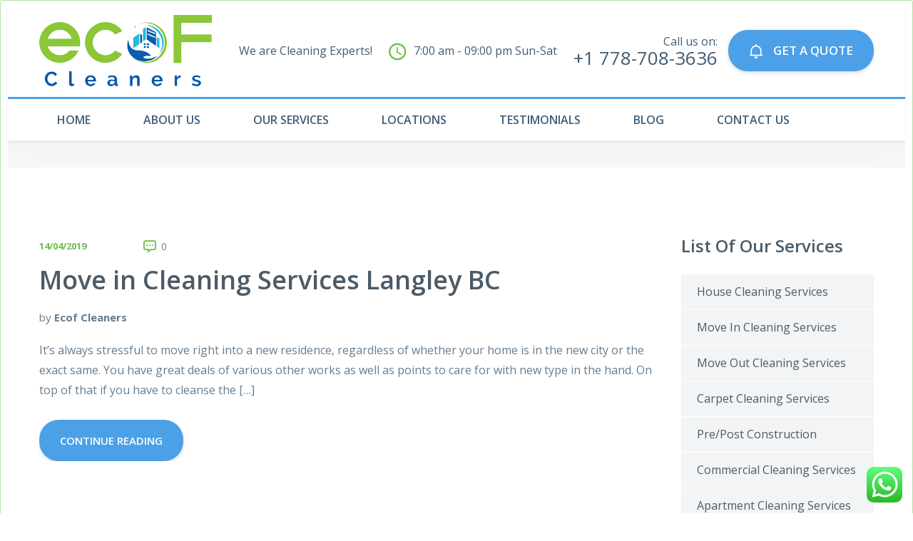

--- FILE ---
content_type: text/html; charset=UTF-8
request_url: https://ecofcleaners.com/archives/tag/affordable-move-in-house-cleaners-langley-bc
body_size: 15749
content:
<!DOCTYPE html>
    <html dir="ltr" lang="en-CA" prefix="og: https://ogp.me/ns#">
        <head>
            <meta charset="UTF-8">
            <meta name="viewport" content="width=device-width, initial-scale=1">
                        <link rel="shortcut icon" href="https://ecofcleaners.com/wp-content/uploads/2019/03/favicon.ico" type="image/x-icon"/>
                        <title>Affordable Move In House Cleaners Langley BC | Ecof Cleaners</title>
	<style>img:is([sizes="auto" i], [sizes^="auto," i]) { contain-intrinsic-size: 3000px 1500px }</style>
	
		<!-- All in One SEO 4.9.3 - aioseo.com -->
	<meta name="robots" content="max-image-preview:large" />
	<meta name="google-site-verification" content="XziyezZBLGNSrmQt3zZ74QmvkI8ltJXoxlB2mr127ls" />
	<meta name="msvalidate.01" content="D5E31A8D9228146D9913C64F6473F4A8" />
	<link rel="canonical" href="https://ecofcleaners.com/archives/tag/affordable-move-in-house-cleaners-langley-bc" />
	<meta name="generator" content="All in One SEO (AIOSEO) 4.9.3" />
		<script type="application/ld+json" class="aioseo-schema">
			{"@context":"https:\/\/schema.org","@graph":[{"@type":"BreadcrumbList","@id":"https:\/\/ecofcleaners.com\/archives\/tag\/affordable-move-in-house-cleaners-langley-bc#breadcrumblist","itemListElement":[{"@type":"ListItem","@id":"https:\/\/ecofcleaners.com#listItem","position":1,"name":"Home","item":"https:\/\/ecofcleaners.com","nextItem":{"@type":"ListItem","@id":"https:\/\/ecofcleaners.com\/archives\/tag\/affordable-move-in-house-cleaners-langley-bc#listItem","name":"Affordable Move In House Cleaners Langley BC"}},{"@type":"ListItem","@id":"https:\/\/ecofcleaners.com\/archives\/tag\/affordable-move-in-house-cleaners-langley-bc#listItem","position":2,"name":"Affordable Move In House Cleaners Langley BC","previousItem":{"@type":"ListItem","@id":"https:\/\/ecofcleaners.com#listItem","name":"Home"}}]},{"@type":"CollectionPage","@id":"https:\/\/ecofcleaners.com\/archives\/tag\/affordable-move-in-house-cleaners-langley-bc#collectionpage","url":"https:\/\/ecofcleaners.com\/archives\/tag\/affordable-move-in-house-cleaners-langley-bc","name":"Affordable Move In House Cleaners Langley BC | Ecof Cleaners","inLanguage":"en-CA","isPartOf":{"@id":"https:\/\/ecofcleaners.com\/#website"},"breadcrumb":{"@id":"https:\/\/ecofcleaners.com\/archives\/tag\/affordable-move-in-house-cleaners-langley-bc#breadcrumblist"}},{"@type":"Organization","@id":"https:\/\/ecofcleaners.com\/#organization","name":"Ecof Cleaners","description":"Janitorial Services","url":"https:\/\/ecofcleaners.com\/","telephone":"+17787083636","logo":{"@type":"ImageObject","url":"https:\/\/ecofcleaners.com\/wp-content\/uploads\/2019\/03\/Ecof-cleaning-services-logo.png","@id":"https:\/\/ecofcleaners.com\/archives\/tag\/affordable-move-in-house-cleaners-langley-bc\/#organizationLogo","width":242,"height":100,"caption":"Ecof cleaning services logo"},"image":{"@id":"https:\/\/ecofcleaners.com\/archives\/tag\/affordable-move-in-house-cleaners-langley-bc\/#organizationLogo"},"sameAs":["https:\/\/www.facebook.com\/ecoFCleaners\/","https:\/\/twitter.com\/CleanersEcof","https:\/\/www.instagram.com\/ecofcleaners\/","https:\/\/www.yelp.ca\/biz\/ecof-cleaners-surrey"]},{"@type":"WebSite","@id":"https:\/\/ecofcleaners.com\/#website","url":"https:\/\/ecofcleaners.com\/","name":"Ecof Cleaners","description":"Janitorial Services","inLanguage":"en-CA","publisher":{"@id":"https:\/\/ecofcleaners.com\/#organization"}}]}
		</script>
		<!-- All in One SEO -->


<!-- Google Tag Manager for WordPress by gtm4wp.com -->
<script data-cfasync="false" data-pagespeed-no-defer>
	var gtm4wp_datalayer_name = "dataLayer";
	var dataLayer = dataLayer || [];
</script>
<!-- End Google Tag Manager for WordPress by gtm4wp.com --><link rel='dns-prefetch' href='//fonts.googleapis.com' />
<link rel="alternate" type="application/rss+xml" title="Ecof Cleaners &raquo; Feed" href="https://ecofcleaners.com/feed" />
<link rel="alternate" type="application/rss+xml" title="Ecof Cleaners &raquo; Comments Feed" href="https://ecofcleaners.com/comments/feed" />
<link rel="alternate" type="application/rss+xml" title="Ecof Cleaners &raquo; Affordable Move In House Cleaners Langley BC Tag Feed" href="https://ecofcleaners.com/archives/tag/affordable-move-in-house-cleaners-langley-bc/feed" />
		<!-- This site uses the Google Analytics by MonsterInsights plugin v9.11.1 - Using Analytics tracking - https://www.monsterinsights.com/ -->
		<!-- Note: MonsterInsights is not currently configured on this site. The site owner needs to authenticate with Google Analytics in the MonsterInsights settings panel. -->
					<!-- No tracking code set -->
				<!-- / Google Analytics by MonsterInsights -->
		<script type="text/javascript">
/* <![CDATA[ */
window._wpemojiSettings = {"baseUrl":"https:\/\/s.w.org\/images\/core\/emoji\/16.0.1\/72x72\/","ext":".png","svgUrl":"https:\/\/s.w.org\/images\/core\/emoji\/16.0.1\/svg\/","svgExt":".svg","source":{"concatemoji":"https:\/\/ecofcleaners.com\/wp-includes\/js\/wp-emoji-release.min.js?ver=6.8.3"}};
/*! This file is auto-generated */
!function(s,n){var o,i,e;function c(e){try{var t={supportTests:e,timestamp:(new Date).valueOf()};sessionStorage.setItem(o,JSON.stringify(t))}catch(e){}}function p(e,t,n){e.clearRect(0,0,e.canvas.width,e.canvas.height),e.fillText(t,0,0);var t=new Uint32Array(e.getImageData(0,0,e.canvas.width,e.canvas.height).data),a=(e.clearRect(0,0,e.canvas.width,e.canvas.height),e.fillText(n,0,0),new Uint32Array(e.getImageData(0,0,e.canvas.width,e.canvas.height).data));return t.every(function(e,t){return e===a[t]})}function u(e,t){e.clearRect(0,0,e.canvas.width,e.canvas.height),e.fillText(t,0,0);for(var n=e.getImageData(16,16,1,1),a=0;a<n.data.length;a++)if(0!==n.data[a])return!1;return!0}function f(e,t,n,a){switch(t){case"flag":return n(e,"\ud83c\udff3\ufe0f\u200d\u26a7\ufe0f","\ud83c\udff3\ufe0f\u200b\u26a7\ufe0f")?!1:!n(e,"\ud83c\udde8\ud83c\uddf6","\ud83c\udde8\u200b\ud83c\uddf6")&&!n(e,"\ud83c\udff4\udb40\udc67\udb40\udc62\udb40\udc65\udb40\udc6e\udb40\udc67\udb40\udc7f","\ud83c\udff4\u200b\udb40\udc67\u200b\udb40\udc62\u200b\udb40\udc65\u200b\udb40\udc6e\u200b\udb40\udc67\u200b\udb40\udc7f");case"emoji":return!a(e,"\ud83e\udedf")}return!1}function g(e,t,n,a){var r="undefined"!=typeof WorkerGlobalScope&&self instanceof WorkerGlobalScope?new OffscreenCanvas(300,150):s.createElement("canvas"),o=r.getContext("2d",{willReadFrequently:!0}),i=(o.textBaseline="top",o.font="600 32px Arial",{});return e.forEach(function(e){i[e]=t(o,e,n,a)}),i}function t(e){var t=s.createElement("script");t.src=e,t.defer=!0,s.head.appendChild(t)}"undefined"!=typeof Promise&&(o="wpEmojiSettingsSupports",i=["flag","emoji"],n.supports={everything:!0,everythingExceptFlag:!0},e=new Promise(function(e){s.addEventListener("DOMContentLoaded",e,{once:!0})}),new Promise(function(t){var n=function(){try{var e=JSON.parse(sessionStorage.getItem(o));if("object"==typeof e&&"number"==typeof e.timestamp&&(new Date).valueOf()<e.timestamp+604800&&"object"==typeof e.supportTests)return e.supportTests}catch(e){}return null}();if(!n){if("undefined"!=typeof Worker&&"undefined"!=typeof OffscreenCanvas&&"undefined"!=typeof URL&&URL.createObjectURL&&"undefined"!=typeof Blob)try{var e="postMessage("+g.toString()+"("+[JSON.stringify(i),f.toString(),p.toString(),u.toString()].join(",")+"));",a=new Blob([e],{type:"text/javascript"}),r=new Worker(URL.createObjectURL(a),{name:"wpTestEmojiSupports"});return void(r.onmessage=function(e){c(n=e.data),r.terminate(),t(n)})}catch(e){}c(n=g(i,f,p,u))}t(n)}).then(function(e){for(var t in e)n.supports[t]=e[t],n.supports.everything=n.supports.everything&&n.supports[t],"flag"!==t&&(n.supports.everythingExceptFlag=n.supports.everythingExceptFlag&&n.supports[t]);n.supports.everythingExceptFlag=n.supports.everythingExceptFlag&&!n.supports.flag,n.DOMReady=!1,n.readyCallback=function(){n.DOMReady=!0}}).then(function(){return e}).then(function(){var e;n.supports.everything||(n.readyCallback(),(e=n.source||{}).concatemoji?t(e.concatemoji):e.wpemoji&&e.twemoji&&(t(e.twemoji),t(e.wpemoji)))}))}((window,document),window._wpemojiSettings);
/* ]]> */
</script>
<link rel='stylesheet' id='ht_ctc_main_css-css' href='https://ecofcleaners.com/wp-content/plugins/click-to-chat-for-whatsapp/new/inc/assets/css/main.css?ver=4.35' type='text/css' media='all' />
<style id='wp-emoji-styles-inline-css' type='text/css'>

	img.wp-smiley, img.emoji {
		display: inline !important;
		border: none !important;
		box-shadow: none !important;
		height: 1em !important;
		width: 1em !important;
		margin: 0 0.07em !important;
		vertical-align: -0.1em !important;
		background: none !important;
		padding: 0 !important;
	}
</style>
<link rel='stylesheet' id='wp-block-library-css' href='https://ecofcleaners.com/wp-includes/css/dist/block-library/style.min.css?ver=6.8.3' type='text/css' media='all' />
<style id='classic-theme-styles-inline-css' type='text/css'>
/*! This file is auto-generated */
.wp-block-button__link{color:#fff;background-color:#32373c;border-radius:9999px;box-shadow:none;text-decoration:none;padding:calc(.667em + 2px) calc(1.333em + 2px);font-size:1.125em}.wp-block-file__button{background:#32373c;color:#fff;text-decoration:none}
</style>
<link rel='stylesheet' id='aioseo/css/src/vue/standalone/blocks/table-of-contents/global.scss-css' href='https://ecofcleaners.com/wp-content/plugins/all-in-one-seo-pack/dist/Lite/assets/css/table-of-contents/global.e90f6d47.css?ver=4.9.3' type='text/css' media='all' />
<style id='global-styles-inline-css' type='text/css'>
:root{--wp--preset--aspect-ratio--square: 1;--wp--preset--aspect-ratio--4-3: 4/3;--wp--preset--aspect-ratio--3-4: 3/4;--wp--preset--aspect-ratio--3-2: 3/2;--wp--preset--aspect-ratio--2-3: 2/3;--wp--preset--aspect-ratio--16-9: 16/9;--wp--preset--aspect-ratio--9-16: 9/16;--wp--preset--color--black: #000000;--wp--preset--color--cyan-bluish-gray: #abb8c3;--wp--preset--color--white: #ffffff;--wp--preset--color--pale-pink: #f78da7;--wp--preset--color--vivid-red: #cf2e2e;--wp--preset--color--luminous-vivid-orange: #ff6900;--wp--preset--color--luminous-vivid-amber: #fcb900;--wp--preset--color--light-green-cyan: #7bdcb5;--wp--preset--color--vivid-green-cyan: #00d084;--wp--preset--color--pale-cyan-blue: #8ed1fc;--wp--preset--color--vivid-cyan-blue: #0693e3;--wp--preset--color--vivid-purple: #9b51e0;--wp--preset--gradient--vivid-cyan-blue-to-vivid-purple: linear-gradient(135deg,rgba(6,147,227,1) 0%,rgb(155,81,224) 100%);--wp--preset--gradient--light-green-cyan-to-vivid-green-cyan: linear-gradient(135deg,rgb(122,220,180) 0%,rgb(0,208,130) 100%);--wp--preset--gradient--luminous-vivid-amber-to-luminous-vivid-orange: linear-gradient(135deg,rgba(252,185,0,1) 0%,rgba(255,105,0,1) 100%);--wp--preset--gradient--luminous-vivid-orange-to-vivid-red: linear-gradient(135deg,rgba(255,105,0,1) 0%,rgb(207,46,46) 100%);--wp--preset--gradient--very-light-gray-to-cyan-bluish-gray: linear-gradient(135deg,rgb(238,238,238) 0%,rgb(169,184,195) 100%);--wp--preset--gradient--cool-to-warm-spectrum: linear-gradient(135deg,rgb(74,234,220) 0%,rgb(151,120,209) 20%,rgb(207,42,186) 40%,rgb(238,44,130) 60%,rgb(251,105,98) 80%,rgb(254,248,76) 100%);--wp--preset--gradient--blush-light-purple: linear-gradient(135deg,rgb(255,206,236) 0%,rgb(152,150,240) 100%);--wp--preset--gradient--blush-bordeaux: linear-gradient(135deg,rgb(254,205,165) 0%,rgb(254,45,45) 50%,rgb(107,0,62) 100%);--wp--preset--gradient--luminous-dusk: linear-gradient(135deg,rgb(255,203,112) 0%,rgb(199,81,192) 50%,rgb(65,88,208) 100%);--wp--preset--gradient--pale-ocean: linear-gradient(135deg,rgb(255,245,203) 0%,rgb(182,227,212) 50%,rgb(51,167,181) 100%);--wp--preset--gradient--electric-grass: linear-gradient(135deg,rgb(202,248,128) 0%,rgb(113,206,126) 100%);--wp--preset--gradient--midnight: linear-gradient(135deg,rgb(2,3,129) 0%,rgb(40,116,252) 100%);--wp--preset--font-size--small: 13px;--wp--preset--font-size--medium: 20px;--wp--preset--font-size--large: 36px;--wp--preset--font-size--x-large: 42px;--wp--preset--spacing--20: 0.44rem;--wp--preset--spacing--30: 0.67rem;--wp--preset--spacing--40: 1rem;--wp--preset--spacing--50: 1.5rem;--wp--preset--spacing--60: 2.25rem;--wp--preset--spacing--70: 3.38rem;--wp--preset--spacing--80: 5.06rem;--wp--preset--shadow--natural: 6px 6px 9px rgba(0, 0, 0, 0.2);--wp--preset--shadow--deep: 12px 12px 50px rgba(0, 0, 0, 0.4);--wp--preset--shadow--sharp: 6px 6px 0px rgba(0, 0, 0, 0.2);--wp--preset--shadow--outlined: 6px 6px 0px -3px rgba(255, 255, 255, 1), 6px 6px rgba(0, 0, 0, 1);--wp--preset--shadow--crisp: 6px 6px 0px rgba(0, 0, 0, 1);}:where(.is-layout-flex){gap: 0.5em;}:where(.is-layout-grid){gap: 0.5em;}body .is-layout-flex{display: flex;}.is-layout-flex{flex-wrap: wrap;align-items: center;}.is-layout-flex > :is(*, div){margin: 0;}body .is-layout-grid{display: grid;}.is-layout-grid > :is(*, div){margin: 0;}:where(.wp-block-columns.is-layout-flex){gap: 2em;}:where(.wp-block-columns.is-layout-grid){gap: 2em;}:where(.wp-block-post-template.is-layout-flex){gap: 1.25em;}:where(.wp-block-post-template.is-layout-grid){gap: 1.25em;}.has-black-color{color: var(--wp--preset--color--black) !important;}.has-cyan-bluish-gray-color{color: var(--wp--preset--color--cyan-bluish-gray) !important;}.has-white-color{color: var(--wp--preset--color--white) !important;}.has-pale-pink-color{color: var(--wp--preset--color--pale-pink) !important;}.has-vivid-red-color{color: var(--wp--preset--color--vivid-red) !important;}.has-luminous-vivid-orange-color{color: var(--wp--preset--color--luminous-vivid-orange) !important;}.has-luminous-vivid-amber-color{color: var(--wp--preset--color--luminous-vivid-amber) !important;}.has-light-green-cyan-color{color: var(--wp--preset--color--light-green-cyan) !important;}.has-vivid-green-cyan-color{color: var(--wp--preset--color--vivid-green-cyan) !important;}.has-pale-cyan-blue-color{color: var(--wp--preset--color--pale-cyan-blue) !important;}.has-vivid-cyan-blue-color{color: var(--wp--preset--color--vivid-cyan-blue) !important;}.has-vivid-purple-color{color: var(--wp--preset--color--vivid-purple) !important;}.has-black-background-color{background-color: var(--wp--preset--color--black) !important;}.has-cyan-bluish-gray-background-color{background-color: var(--wp--preset--color--cyan-bluish-gray) !important;}.has-white-background-color{background-color: var(--wp--preset--color--white) !important;}.has-pale-pink-background-color{background-color: var(--wp--preset--color--pale-pink) !important;}.has-vivid-red-background-color{background-color: var(--wp--preset--color--vivid-red) !important;}.has-luminous-vivid-orange-background-color{background-color: var(--wp--preset--color--luminous-vivid-orange) !important;}.has-luminous-vivid-amber-background-color{background-color: var(--wp--preset--color--luminous-vivid-amber) !important;}.has-light-green-cyan-background-color{background-color: var(--wp--preset--color--light-green-cyan) !important;}.has-vivid-green-cyan-background-color{background-color: var(--wp--preset--color--vivid-green-cyan) !important;}.has-pale-cyan-blue-background-color{background-color: var(--wp--preset--color--pale-cyan-blue) !important;}.has-vivid-cyan-blue-background-color{background-color: var(--wp--preset--color--vivid-cyan-blue) !important;}.has-vivid-purple-background-color{background-color: var(--wp--preset--color--vivid-purple) !important;}.has-black-border-color{border-color: var(--wp--preset--color--black) !important;}.has-cyan-bluish-gray-border-color{border-color: var(--wp--preset--color--cyan-bluish-gray) !important;}.has-white-border-color{border-color: var(--wp--preset--color--white) !important;}.has-pale-pink-border-color{border-color: var(--wp--preset--color--pale-pink) !important;}.has-vivid-red-border-color{border-color: var(--wp--preset--color--vivid-red) !important;}.has-luminous-vivid-orange-border-color{border-color: var(--wp--preset--color--luminous-vivid-orange) !important;}.has-luminous-vivid-amber-border-color{border-color: var(--wp--preset--color--luminous-vivid-amber) !important;}.has-light-green-cyan-border-color{border-color: var(--wp--preset--color--light-green-cyan) !important;}.has-vivid-green-cyan-border-color{border-color: var(--wp--preset--color--vivid-green-cyan) !important;}.has-pale-cyan-blue-border-color{border-color: var(--wp--preset--color--pale-cyan-blue) !important;}.has-vivid-cyan-blue-border-color{border-color: var(--wp--preset--color--vivid-cyan-blue) !important;}.has-vivid-purple-border-color{border-color: var(--wp--preset--color--vivid-purple) !important;}.has-vivid-cyan-blue-to-vivid-purple-gradient-background{background: var(--wp--preset--gradient--vivid-cyan-blue-to-vivid-purple) !important;}.has-light-green-cyan-to-vivid-green-cyan-gradient-background{background: var(--wp--preset--gradient--light-green-cyan-to-vivid-green-cyan) !important;}.has-luminous-vivid-amber-to-luminous-vivid-orange-gradient-background{background: var(--wp--preset--gradient--luminous-vivid-amber-to-luminous-vivid-orange) !important;}.has-luminous-vivid-orange-to-vivid-red-gradient-background{background: var(--wp--preset--gradient--luminous-vivid-orange-to-vivid-red) !important;}.has-very-light-gray-to-cyan-bluish-gray-gradient-background{background: var(--wp--preset--gradient--very-light-gray-to-cyan-bluish-gray) !important;}.has-cool-to-warm-spectrum-gradient-background{background: var(--wp--preset--gradient--cool-to-warm-spectrum) !important;}.has-blush-light-purple-gradient-background{background: var(--wp--preset--gradient--blush-light-purple) !important;}.has-blush-bordeaux-gradient-background{background: var(--wp--preset--gradient--blush-bordeaux) !important;}.has-luminous-dusk-gradient-background{background: var(--wp--preset--gradient--luminous-dusk) !important;}.has-pale-ocean-gradient-background{background: var(--wp--preset--gradient--pale-ocean) !important;}.has-electric-grass-gradient-background{background: var(--wp--preset--gradient--electric-grass) !important;}.has-midnight-gradient-background{background: var(--wp--preset--gradient--midnight) !important;}.has-small-font-size{font-size: var(--wp--preset--font-size--small) !important;}.has-medium-font-size{font-size: var(--wp--preset--font-size--medium) !important;}.has-large-font-size{font-size: var(--wp--preset--font-size--large) !important;}.has-x-large-font-size{font-size: var(--wp--preset--font-size--x-large) !important;}
:where(.wp-block-post-template.is-layout-flex){gap: 1.25em;}:where(.wp-block-post-template.is-layout-grid){gap: 1.25em;}
:where(.wp-block-columns.is-layout-flex){gap: 2em;}:where(.wp-block-columns.is-layout-grid){gap: 2em;}
:root :where(.wp-block-pullquote){font-size: 1.5em;line-height: 1.6;}
</style>
<link rel='stylesheet' id='contact-form-7-css' href='https://ecofcleaners.com/wp-content/plugins/contact-form-7/includes/css/styles.css?ver=6.1.4' type='text/css' media='all' />
<link rel='stylesheet' id='cleaning-services-fonts-css' href='https://fonts.googleapis.com/css?family=Open+Sans%3A100%2C100i%2C200%2C200i%2C300%2C300i%2C400%2C400i%2C600%2C600i%2C700%2C700i%2C800%2C800i%2C900%2C900i&#038;subset=latin%2Ccyrillic-ext%2Clatin-ext%2Ccyrillic%2Cgreek-ext%2Cgreek%2Cvietnamese' type='text/css' media='all' />
<link rel='stylesheet' id='cleaning-services-forms-css' href='https://ecofcleaners.com/wp-content/plugins/cleaning_services-core//js/forms.js?ver=6.8.3' type='text/css' media='all' />
<link rel='stylesheet' id='bootstrap-css' href='https://ecofcleaners.com/wp-content/themes/cleaning-services.NEW/css/vendor/bootstrap.min.css' type='text/css' media='all' />
<link rel='stylesheet' id='animate-css' href='https://ecofcleaners.com/wp-content/themes/cleaning-services.NEW/css/vendor/animate.min.css' type='text/css' media='all' />
<link rel='stylesheet' id='slick-css' href='https://ecofcleaners.com/wp-content/themes/cleaning-services.NEW/css/vendor/slick.css' type='text/css' media='all' />
<link rel='stylesheet' id='light-css' href='https://ecofcleaners.com/wp-content/themes/cleaning-services.NEW/css/vendor/lightbox.css' type='text/css' media='all' />
<link rel='stylesheet' id='cleaning-services-shop-css' href='https://ecofcleaners.com/wp-content/themes/cleaning-services.NEW/css/shop.css' type='text/css' media='all' />
<link rel='stylesheet' id='cleaning-services-style-css' href='https://ecofcleaners.com/wp-content/themes/cleaning-services.NEW/style.css?ver=6.8.3' type='text/css' media='all' />
<style id='cleaning-services-style-inline-css' type='text/css'>
    body{
    font-family:Open Sans;
font-weight:400;
font-size:18px;
line-height:28px;
    }
    a{  }
    a:hover{  }

    .cleaning_services_wc_products_tab.vc_tta.vc_tta-style-classic .vc_tta-tab a{ font-family:Open Sans;
 }

    .widget-title, .title-contact-info, .widgettitle{
    font-family:Open Sans;
    font-weight:600;
    font-size:34px;
    }

    body {
        }

    h1, h2.h-lg{
    font-family:Open Sans;
font-weight:600;
font-size:34px;
line-height:40px;
    }

    h2, h1.h-sm{
    font-family:Open Sans;
font-weight:600;
font-size:34px;
line-height:40px;
    }

    h3{
    font-family:Open Sans;
font-weight:600;
font-size:34px;
line-height:40px;
    }

    h4{
    font-family:Open Sans;
font-weight:600;
font-size:34px;
line-height:40px;
    }

    h5{
    font-family:Open Sans;
font-weight:600;
font-size:34px;
line-height:40px;
    }

    h6{
    font-family:Open Sans;
font-weight:600;
font-size:34px;
line-height:40px;
    }

    h1, h2, h3, h4, h5, h6, h2.h-lg, h1.h-sm{
        }

    .get-banner h2,
    .get-banner-2 h2, 
    .get-banner-2 h3, 
    .get-banner-2 h4, 
    .get-banner-2 h5, 
    .get-banner-2 p,
    .fact-item-text-wrap,
    .block-testimonials-bg .testimonial-item h2, 
    .block-testimonials-bg .testimonial-item h3, 
    .block-testimonials-bg .testimonial-item h4, 
    .block-testimonials-bg .testimonial-item h5, 
    .block-testimonials-bg .testimonial-item h6,
    .block-testimonials-bg .testimonial-item-inside:after,
    .coupon-ribbon,
    .get-banner,
    .banner-text-2u .bg-gradient i,
    .banner-text-2u .bg-gradient p{
        }
    .page-footer .backToTop{
        }

    .page-footer .backToTop:hover{
        }
    .text-icon-hor-icon .icon,
    .text-icon-icon .icon,
    .page-header-shedule .icon,
    .page-footer-shedule .icon,
    .prices-box-price b,
    .cleaning-faq-text .vc_toggle_title>h4,
    .contact-info-sm > .icon,.contact-info > .icon{
        }
    .marker-list > li:after,
    .how-works-title span,
    .filters-by-category ul li a:hover, 
    .filters-by-category ul li a.selected,
    .coupon-text-2 span,
    .news-prw-date,
    .service-box-link{
        }
    .person-divider,
    .cleaning-faq-text .vc_toggle_default .vc_toggle_icon::after, 
    .cleaning-faq-text .vc_toggle_default .vc_toggle_icon::before{
        }

    .slick-dots li button{
        }

    .slick-dots li.slick-active button, 
    .slick-dots li.slick-active button:hover{
        }

    /*Menu Color*/
    .page-header .menu li a,
    .page-header .menu li.menu-item-has-children:hover ul.sub-menu li a{
        }
    .page-header .menu li a:hover, 
    .page-header .menu li.menu-item-has-children:hover a, 
    .page-header .menu li.current-menu-item > a,
    .page-header .menu li.current-menu-parent > a,
    .page-header .menu ul li a:hover,
    .page-header .menu li.menu-item-has-children:hover ul.sub-menu li a:hover,
    .menu-toggle,
    .menu-toggle:hover, 
    .menu-toggle:focus{
        }
    .page-header-top::before{
            }
    .page-header-menu{
        }

    .page-header-menu.doubletap {
            }

    .breadcrumbs,
    .breadcrumb{
        }

    .breadcrumbs .breadcrumb, .breadcrumbs .breadcrumb li, .breadcrumbs .breadcrumb a{
        }

    .breadcrumbs .breadcrumb a:hover {
        }


    /*Slider Color*/
    #mainSlider .slide-content h2 {
        }

    #mainSlider .slide-content .btn, 
    #mainSlider .slide-content .btn:focus, 
    #mainSlider .slide-content .btn.focus {
                }

    #mainSlider .slide-content .btn:hover, 
    #mainSlider .slide-content .btn.active{
                }

    #mainSlider .slick-prev:before, 
    #mainSlider .slick-next:before{
        }
    #mainSlider .slick-prev:hover:before,
    #mainSlider .slick-next:hover:before{
        }
    #mainSlider .slick-prev:before, 
    #mainSlider .slick-next:before{
        }

    /*Button Color*/
    .btn, .more-link{
            }
    .btn:hover{
            }
    .btn-white:hover [class*='icon']{
        }
    .btn-white, .btn-white.focus, .btn-white:focus {
            }

    /*Other Color Section*/

    .how-works-number,.discount-box{
        }
    .how-works-number--color1,.discount-box--color1{
        }
    .how-works-number--color2,.discount-box--color2{
        }
    .how-works-number--color3,.discount-box--color3{
        }

    .news-prw-link {
            }

    .news-prw-link:hover {
            }

    .gallery-item-caption,
    .gallery-item-zoom,
    .gallery-item-zoom:hover{
        }
    .gallery-item-zoom:before,
    .gallery-item-caption:before{
     
    }

    .coupon-print{
     
     
    }

    .coupon-print:hover{
     }

    .services-list li.active, 
    #menu-service-menu.menu li.current-menu-item{
        }

    /*Footer Color Section*/
    .page-footer-menu{
    background-image: -webkit-gradient(linear, left top, right top, from(), to());
    background-image: -webkit-linear-gradient(left, , );
    background-image: -o-linear-gradient(left, , );
    background-image: linear-gradient(90deg, ,  );
    }
    .page-footer .menu li a {
        }

    .page-footer .menu li a:hover, 
    .page-footer .menu li:hover > a, 
    .page-footer .menu li.active > a{
        }

    /*Shop Color*/
    .title-aside::after{
        }
    .woocommerce .category-list > li:after,
    .woocommerce .star-rating span::before{
        }
    .page-header .header-cart a.icon{
        }

    .page-header .header-cart:hover a.icon,
    .page-header .header-cart.opened a.icon {
        }

    .page-header .header-cart .badge{
        }

    .page-header .header-cart:hover .badge, 
    .page-header .header-cart.opened .badge{
            }
    .woocommerce .widget_price_filter .ui-slider .ui-slider-range {
        }
    .woocommerce .widget_price_filter .ui-slider .ui-slider-handle {
        }
    .woocommerce span.onsale{
            }
    .woocommerce .star-rating span::before {
        }
    .woocommerce nav.woocommerce-pagination ul li a:focus, 
    .woocommerce nav.woocommerce-pagination ul li a:hover, 
    .woocommerce nav.woocommerce-pagination ul li span.current{
                }

        .coupon-ribbon {
    background: url("https://www.kingsmakerproduction.com/wp-content/themes/cleaning-services.NEW/images/coupon-ribbon.png") no-repeat right top;
    }

</style>
<link rel='stylesheet' id='cleaning-services-wp-default-norm-css' href='https://ecofcleaners.com/wp-content/themes/cleaning-services.NEW/css/wp-default-norm.css' type='text/css' media='all' />
<link rel='stylesheet' id='bootstrap-datetimepicker-css' href='https://ecofcleaners.com/wp-content/themes/cleaning-services.NEW/css/vendor/bootstrap-datetimepicker.css' type='text/css' media='all' />
<link rel='stylesheet' id='nouislider-css' href='https://ecofcleaners.com/wp-content/themes/cleaning-services.NEW/css/vendor/nouislider.css' type='text/css' media='all' />
<link rel='stylesheet' id='icomoon-css' href='https://ecofcleaners.com/wp-content/themes/cleaning-services.NEW/fonts/style.css' type='text/css' media='all' />
<script type="text/javascript" src="https://ecofcleaners.com/wp-includes/js/jquery/jquery.min.js?ver=3.7.1" id="jquery-core-js"></script>
<script type="text/javascript" src="https://ecofcleaners.com/wp-includes/js/jquery/jquery-migrate.min.js?ver=3.4.1" id="jquery-migrate-js"></script>
<link rel="https://api.w.org/" href="https://ecofcleaners.com/wp-json/" /><link rel="alternate" title="JSON" type="application/json" href="https://ecofcleaners.com/wp-json/wp/v2/tags/2205" /><link rel="EditURI" type="application/rsd+xml" title="RSD" href="https://ecofcleaners.com/xmlrpc.php?rsd" />
<meta name="generator" content="WordPress 6.8.3" />
<link rel="stylesheet" href="https://use.fontawesome.com/releases/v5.8.1/css/all.css" integrity="sha384-50oBUHEmvpQ+1lW4y57PTFmhCaXp0ML5d60M1M7uH2+nqUivzIebhndOJK28anvf" crossorigin="anonymous">
<!-- Google tag (gtag.js) -->
<script async src="https://www.googletagmanager.com/gtag/js?id=AW-803089725"></script>
<script>
  window.dataLayer = window.dataLayer || [];
  function gtag(){dataLayer.push(arguments);}
  gtag('js', new Date());

  gtag('config', 'AW-803089725');
</script>
<!-- Google Tag Manager for WordPress by gtm4wp.com -->
<!-- GTM Container placement set to off -->
<script data-cfasync="false" data-pagespeed-no-defer>
</script>
<script data-cfasync="false" data-pagespeed-no-defer>
	console.warn && console.warn("[GTM4WP] Google Tag Manager container code placement set to OFF !!!");
	console.warn && console.warn("[GTM4WP] Data layer codes are active but GTM container must be loaded using custom coding !!!");
</script>
<!-- End Google Tag Manager for WordPress by gtm4wp.com --><meta name="generator" content="Powered by WPBakery Page Builder - drag and drop page builder for WordPress."/>
		<style type="text/css" id="wp-custom-css">
			.wa__popup_powered_content {
    display: none;
}		</style>
		<noscript><style> .wpb_animate_when_almost_visible { opacity: 1; }</style></noscript>            
             <!-- Global site tag (gtag.js) - Google Analytics -->
<script async src="https://www.googletagmanager.com/gtag/js?id=UA-119882802-1"></script>
<script>
 window.dataLayer = window.dataLayer || [];
 function gtag(){dataLayer.push(arguments);}
 gtag('js', new Date());

 gtag('config', 'UA-119882802-1');
</script>

<meta name="google-site-verification" content="GCyr9_FRrMy5TleI2FLdLztsFa1g4pJfP2wAhCzALDY" />
<!-- Google Tag Manager -->
<script>(function(w,d,s,l,i){w[l]=w[l]||[];w[l].push({'gtm.start':
new Date().getTime(),event:'gtm.js'});var f=d.getElementsByTagName(s)[0],
j=d.createElement(s),dl=l!='dataLayer'?'&l='+l:'';j.async=true;j.src=
'https://www.googletagmanager.com/gtm.js?id='+i+dl;f.parentNode.insertBefore(j,f);
})(window,document,'script','dataLayer','GTM-5VHTWJG');</script>
<!-- End Google Tag Manager -->
        </head>
        <body  class="archive tag tag-affordable-move-in-house-cleaners-langley-bc tag-2205 wp-theme-cleaning-servicesNEW hfeed wpb-js-composer js-comp-ver-6.10.0 vc_responsive">
                        <!-- Header -->
                        <header class="page-header header-sticky">
                                                        <div class="page-header-mobile-info">
                        <div class="page-header-mobile-info-content">
                                                        <div class="page-header-info"><i class="icon icon-map-marker"></i>
                                6462 124a St, Surrey, BC V3W 5Y1, Canada                            </div>
                                                        <div class="page-header-info"><i class="icon icon-technology"></i>
                                <a href="tel:+1 778-708-3636">+1 778-708-3636</a>                            </div>
                            <div class="page-header-info"><i class="icon icon-clock"></i>
                                Mon-Fri: 8:00 am – 9:00 pm                            </div>
                            <div class="page-header-info"><i class="icon icon-speech-bubble"></i>
                                <a href="mailto:er.prabhsimran@gmail.com">info@ecofcleaners.com</a>                            </div>
                            <ul class="social-list">
                                                                <li>
                                    <a class="icon icon-google-plus-logo" href="https://plus.google.com/109736449395614788896"></a>
                                </li>
                                                                                                <li>
                                    <a class="icon icon-facebook-logo" href="https://www.facebook.com/ecoFCleaners/"></a>
                                </li>
                                                                                                <li>
                                    <a class="icon icon-twitter-logo" href="https://twitter.com/CleanersEcof"></a>
                                </li>
                                                                                                <li>
                                    <a class="icon icon-instagram-logo" href="https://www.instagram.com/ecofcleaners/"></a>
                                </li>
                                                            </ul>
                        </div>
                    </div>
                                        <div class="page-header-top">
                        <div class="container">
                            <div class="page-header-mobile-info-toggle"></div>
                                                        <div class="logo">
                                <a href="https://ecofcleaners.com/"><img src="https://ecofcleaners.com/wp-content/uploads/2019/03/Ecof-cleaning-services-logo.png" alt="Logo">
                                </a>
                                <div class="shine"></div>
                            </div>     
                                    
                                                        <div class="page-header-top-middle hidden-xs">
                                <div class="page-header-slogan visible-lg">
                                    We are Cleaning
Experts!                                </div>
                                <div class="page-header-shedule hidden-xs">
                                    
                                     <i class="icon icon-clock"></i>
                                   7:00 am - 09:00 pm Sun-Sat
                                </div>
                                <div class="page-header-phone text-right">
                                    <span class="visible-lg visible-md visible-sm">
                                        Call us on:                                    </span>
                                    <span class="phone-number">
                                        +1 778-708-3636                                    </span>
                                </div>
                            </div>
                                                        <div class="quote-button-wrap">
                                <a href="https://ecofcleaners.com/get-a-free-quote/" class="btn"><i class="icon icon-bell"></i> 
                                GET A QUOTE                                </a>
                            </div>
                                                    </div>
                    </div>
                    <a href="#" class="menu-toggle"><i class="icon-line-menu"></i><i class="icon-cancel"></i></a>
                    <div class="page-header-menu doubletap">
                        <div class="container">     
                            <ul id="menu-primary-menu" class="menu navbar-nav"><li id="nav-menu-item-1148" class="main-menu-item  menu-item-even menu-item-depth-0 menu-item menu-item-type-post_type menu-item-object-page menu-item-home"><a title="Home" href="https://ecofcleaners.com/" class="menu-link main-menu-link">Home</a></li>
<li id="nav-menu-item-1150" class="main-menu-item  menu-item-even menu-item-depth-0 menu-item menu-item-type-post_type menu-item-object-page"><a title="About Us" href="https://ecofcleaners.com/about-us" class="menu-link main-menu-link">About Us</a></li>
<li id="nav-menu-item-1154" class="main-menu-item  menu-item-even menu-item-depth-0 menu-item menu-item-type-post_type menu-item-object-page menu-item-has-children dropdown"><a title="Our Services" href="https://ecofcleaners.com/services" class="menu-link main-menu-link">Our Services<span class="arrow"></span></a>
<ul class="sub-menu menu-odd  menu-depth-1">
	<li id="nav-menu-item-1279" class="sub-menu-item  menu-item-odd menu-item-depth-1 menu-item menu-item-type-post_type menu-item-object-post"><a title="House Cleaning Services" href="https://ecofcleaners.com/archives/1260" class="menu-link sub-menu-link">House Cleaning Services</a></li>
	<li id="nav-menu-item-1280" class="sub-menu-item  menu-item-odd menu-item-depth-1 menu-item menu-item-type-post_type menu-item-object-post"><a title="Move In Cleaning Services" href="https://ecofcleaners.com/archives/1263" class="menu-link sub-menu-link">Move In Cleaning Services</a></li>
	<li id="nav-menu-item-1281" class="sub-menu-item  menu-item-odd menu-item-depth-1 menu-item menu-item-type-post_type menu-item-object-post"><a title="Move Out Cleaning Services" href="https://ecofcleaners.com/archives/1272" class="menu-link sub-menu-link">Move Out Cleaning Services</a></li>
	<li id="nav-menu-item-1314" class="sub-menu-item  menu-item-odd menu-item-depth-1 menu-item menu-item-type-post_type menu-item-object-post"><a title="Carpet Cleaning Services" href="https://ecofcleaners.com/archives/1285" class="menu-link sub-menu-link">Carpet Cleaning Services</a></li>
	<li id="nav-menu-item-1313" class="sub-menu-item  menu-item-odd menu-item-depth-1 menu-item menu-item-type-post_type menu-item-object-post"><a title="Pre/Post Construction Cleaning" href="https://ecofcleaners.com/archives/1289" class="menu-link sub-menu-link">Pre/Post Construction Cleaning</a></li>
	<li id="nav-menu-item-1312" class="sub-menu-item  menu-item-odd menu-item-depth-1 menu-item menu-item-type-post_type menu-item-object-post"><a title="Regular Cleaning Services" href="https://ecofcleaners.com/archives/1295" class="menu-link sub-menu-link">Regular Cleaning Services</a></li>
	<li id="nav-menu-item-1311" class="sub-menu-item  menu-item-odd menu-item-depth-1 menu-item menu-item-type-post_type menu-item-object-post"><a title="Airbnb Cleaning Services" href="https://ecofcleaners.com/archives/1300" class="menu-link sub-menu-link">Airbnb Cleaning Services</a></li>
	<li id="nav-menu-item-1325" class="sub-menu-item  menu-item-odd menu-item-depth-1 menu-item menu-item-type-post_type menu-item-object-post"><a title="Commercial Cleaning Services" href="https://ecofcleaners.com/archives/1317" class="menu-link sub-menu-link">Commercial Cleaning Services</a></li>
	<li id="nav-menu-item-1326" class="sub-menu-item  menu-item-odd menu-item-depth-1 menu-item menu-item-type-post_type menu-item-object-post"><a title="Apartment Cleaning Services" href="https://ecofcleaners.com/archives/1319" class="menu-link sub-menu-link">Apartment Cleaning Services</a></li>
	<li id="nav-menu-item-1327" class="sub-menu-item  menu-item-odd menu-item-depth-1 menu-item menu-item-type-post_type menu-item-object-post"><a title="Condo Cleaning Services" href="https://ecofcleaners.com/archives/1321" class="menu-link sub-menu-link">Condo Cleaning Services</a></li>
	<li id="nav-menu-item-1328" class="sub-menu-item  menu-item-odd menu-item-depth-1 menu-item menu-item-type-post_type menu-item-object-post"><a title="Add-ons &#038; Special Request Cleaning" href="https://ecofcleaners.com/archives/1323" class="menu-link sub-menu-link">Add-ons &#038; Special Request Cleaning</a></li>
	<li id="nav-menu-item-1278" class="sub-menu-item  menu-item-odd menu-item-depth-1 menu-item menu-item-type-post_type menu-item-object-post"><a title="Deep Cleaning Services" href="https://ecofcleaners.com/archives/1256" class="menu-link sub-menu-link">Deep Cleaning Services</a></li>
</ul>
</li>
<li id="nav-menu-item-1446" class="main-menu-item  menu-item-even menu-item-depth-0 menu-item menu-item-type-post_type menu-item-object-page"><a title="Locations" href="https://ecofcleaners.com/our-locations" class="menu-link main-menu-link">Locations</a></li>
<li id="nav-menu-item-1155" class="main-menu-item  menu-item-even menu-item-depth-0 menu-item menu-item-type-post_type menu-item-object-page"><a title="Testimonials" href="https://ecofcleaners.com/testimonials" class="menu-link main-menu-link">Testimonials</a></li>
<li id="nav-menu-item-1440" class="main-menu-item  menu-item-even menu-item-depth-0 menu-item menu-item-type-post_type menu-item-object-page current_page_parent"><a title="Blog" href="https://ecofcleaners.com/blog" class="menu-link main-menu-link">Blog</a></li>
<li id="nav-menu-item-1152" class="main-menu-item  menu-item-even menu-item-depth-0 menu-item menu-item-type-post_type menu-item-object-page"><a title="Contact Us" href="https://ecofcleaners.com/contact-us" class="menu-link main-menu-link">Contact Us</a></li>
</ul>                        </div>
                    </div>
                </header>                        <div class="block breadcrumbs">
                        <div class="container">
                            <div class="breadcrumb">
                                                            </div>
                        </div>
                    </div>
                    

<div class="page-main">

	<div class="container">
				<div class="row">
					<div class="col-md-9 aside blog-post ">
  				<div class="blog-post contant-main">	
    <div class="post-image">
                    </div>
    <ul class="post-meta"><li  class="post-meta-date"> <a href="https://ecofcleaners.com/archives/1820" rel="bookmark"><time class="entry-date published" datetime="2019-04-14T06:40:56-07:00">14/04/2019</time><time class="updated" datetime="2019-04-18T01:21:13-07:00">18/04/2019</time></a></li><li class="post-meta-reviews"><i class="icon icon-speech-bubble"></i><span>0</span></li></ul>    <h2 class="post-title"><a href="https://ecofcleaners.com/archives/1820" rel="bookmark">Move in Cleaning Services Langley BC</a></h2><div class="post-author">by <span class="author vcard"><a class="url fn n" href="https://ecofcleaners.com/archives/author/kingsmakerproduction">Ecof Cleaners</a></span></div>    <div class="post-teaser">
        <p>It&#8217;s always stressful to move right into a new residence, regardless of whether your home is in the new city or the exact same. You have great deals of various other works as well as points to care for with new type in the hand. On top of that if you have to cleanse the [&hellip;]</p>
<a href="https://ecofcleaners.com/archives/1820" class="btn">Continue Reading</a>    </div>
     </div>          	</div>
      	 <div class="col-md-3 aside">
	      <div class="widget_nav_menu side-block widget" id="nav_menu-2"><h3 class="title-aside">List Of Our Services</h3><div class="menu-service-menu-container"><ul id="menu-service-menu" class="menu"><li id="menu-item-1331" class="menu-item menu-item-type-post_type menu-item-object-post menu-item-1331"><a href="https://ecofcleaners.com/archives/1260">House Cleaning Services</a></li>
<li id="menu-item-1332" class="menu-item menu-item-type-post_type menu-item-object-post menu-item-1332"><a href="https://ecofcleaners.com/archives/1263">Move In Cleaning Services</a></li>
<li id="menu-item-1333" class="menu-item menu-item-type-post_type menu-item-object-post menu-item-1333"><a href="https://ecofcleaners.com/archives/1272">Move Out Cleaning Services</a></li>
<li id="menu-item-1334" class="menu-item menu-item-type-post_type menu-item-object-post menu-item-1334"><a href="https://ecofcleaners.com/archives/1285">Carpet Cleaning Services</a></li>
<li id="menu-item-1335" class="menu-item menu-item-type-post_type menu-item-object-post menu-item-1335"><a href="https://ecofcleaners.com/archives/1289">Pre/Post Construction</a></li>
<li id="menu-item-1336" class="menu-item menu-item-type-post_type menu-item-object-post menu-item-1336"><a href="https://ecofcleaners.com/archives/1317">Commercial Cleaning Services</a></li>
<li id="menu-item-1337" class="menu-item menu-item-type-post_type menu-item-object-post menu-item-1337"><a href="https://ecofcleaners.com/archives/1319">Apartment Cleaning Services</a></li>
<li id="menu-item-1338" class="menu-item menu-item-type-post_type menu-item-object-post menu-item-1338"><a href="https://ecofcleaners.com/archives/1321">Condo Cleaning Services</a></li>
<li id="menu-item-1339" class="menu-item menu-item-type-post_type menu-item-object-post menu-item-1339"><a href="https://ecofcleaners.com/archives/1300">Airbnb Cleaning Services</a></li>
<li id="menu-item-1340" class="menu-item menu-item-type-post_type menu-item-object-post menu-item-1340"><a href="https://ecofcleaners.com/archives/1323">Add-ons &#038; Special Request</a></li>
<li id="menu-item-1341" class="menu-item menu-item-type-post_type menu-item-object-post menu-item-1341"><a href="https://ecofcleaners.com/archives/1256">Deep Cleaning Services</a></li>
</ul></div></div><div class="widget_text side-block widget" id="text-2">			<div class="textwidget"><div class="question-box">
<div class="question-box-title text-center">Have a Question?</div>

<div class="wpcf7 no-js" id="wpcf7-f1147-o1" lang="en-US" dir="ltr" data-wpcf7-id="1147">
<div class="screen-reader-response"><p role="status" aria-live="polite" aria-atomic="true"></p> <ul></ul></div>
<form action="/archives/tag/affordable-move-in-house-cleaners-langley-bc#wpcf7-f1147-o1" method="post" class="wpcf7-form init" aria-label="Contact form" novalidate="novalidate" data-status="init">
<fieldset class="hidden-fields-container"><input type="hidden" name="_wpcf7" value="1147" /><input type="hidden" name="_wpcf7_version" value="6.1.4" /><input type="hidden" name="_wpcf7_locale" value="en_US" /><input type="hidden" name="_wpcf7_unit_tag" value="wpcf7-f1147-o1" /><input type="hidden" name="_wpcf7_container_post" value="0" /><input type="hidden" name="_wpcf7_posted_data_hash" value="" />
</fieldset>
<div class="contact-form" id="questionForm" method="post" novalidate="novalidate">
	<p><span class="wpcf7-form-control-wrap" data-name="your-name"><input size="40" maxlength="400" class="wpcf7-form-control wpcf7-text form-control" aria-invalid="false" placeholder="Your Name" value="" type="text" name="your-name" /></span><span class="wpcf7-form-control-wrap" data-name="tel-688"><input size="40" maxlength="400" class="wpcf7-form-control wpcf7-tel wpcf7-validates-as-required wpcf7-text wpcf7-validates-as-tel form-control" aria-required="true" aria-invalid="false" placeholder="Your Contact Number" value="" type="tel" name="tel-688" /></span><span class="wpcf7-form-control-wrap" data-name="your-message"><textarea cols="40" rows="10" maxlength="2000" class="wpcf7-form-control wpcf7-textarea wpcf7-validates-as-required form-control" aria-required="true" aria-invalid="false" placeholder="Your Message" name="your-message"></textarea></span>
	</p>
	<div class="clearfix text-center">
		<p><input class="wpcf7-form-control wpcf7-submit has-spinner btn btn-full btn-white" type="submit" value="Send Question" />
		</p>
	</div>
</div><p style="display: none !important;" class="akismet-fields-container" data-prefix="_wpcf7_ak_"><label>&#916;<textarea name="_wpcf7_ak_hp_textarea" cols="45" rows="8" maxlength="100"></textarea></label><input type="hidden" id="ak_js_1" name="_wpcf7_ak_js" value="206"/><script>document.getElementById( "ak_js_1" ).setAttribute( "value", ( new Date() ).getTime() );</script></p><div class="wpcf7-response-output" aria-hidden="true"></div>
</form>
</div>

</div>
</div>
		</div>	      </div>
      	</div>
      </div>
</div>
<!-- Footer -->
<footer class="page-footer">

             <div class="page-footer-menu">
            <div class="container">
                <ul id="menu-footer-menu" class="menu navbar-nav"><li id="nav-menu-item-1149" class="main-menu-item  menu-item-even menu-item-depth-0 menu-item menu-item-type-post_type menu-item-object-page menu-item-home"><a title="Home" href="https://ecofcleaners.com/" class="menu-link main-menu-link">Home</a></li>
<li id="nav-menu-item-1156" class="main-menu-item  menu-item-even menu-item-depth-0 menu-item menu-item-type-post_type menu-item-object-page"><a title="About Us" href="https://ecofcleaners.com/about-us" class="menu-link main-menu-link">About Us</a></li>
<li id="nav-menu-item-1160" class="main-menu-item  menu-item-even menu-item-depth-0 menu-item menu-item-type-post_type menu-item-object-page"><a title="Our Services" href="https://ecofcleaners.com/services" class="menu-link main-menu-link">Our Services</a></li>
<li id="nav-menu-item-1157" class="main-menu-item  menu-item-even menu-item-depth-0 menu-item menu-item-type-post_type menu-item-object-page current_page_parent"><a title="Blog" href="https://ecofcleaners.com/blog" class="menu-link main-menu-link">Blog</a></li>
<li id="nav-menu-item-1161" class="main-menu-item  menu-item-even menu-item-depth-0 menu-item menu-item-type-post_type menu-item-object-page"><a title="Testimonials" href="https://ecofcleaners.com/testimonials" class="menu-link main-menu-link">Testimonials</a></li>
<li id="nav-menu-item-1158" class="main-menu-item  menu-item-even menu-item-depth-0 menu-item menu-item-type-post_type menu-item-object-page"><a title="Contact Us" href="https://ecofcleaners.com/contact-us" class="menu-link main-menu-link">Contact Us</a></li>
<li id="nav-menu-item-3157" class="main-menu-item  menu-item-even menu-item-depth-0 menu-item menu-item-type-post_type menu-item-object-page"><a title="Sitemap" href="https://ecofcleaners.com/sitemap" class="menu-link main-menu-link">Sitemap</a></li>
</ul>                <div class="footer-ribbon">
                                            <a href="https://ecofcleaners.com/"><img src="https://ecofcleaners.com/wp-content/uploads/2017/06/footer-ribbon-1.png" alt="Footer Ribbon">
                        </a>
                                    </div>
            </div>
        </div>
    
    <div class="container">
        <style type="text/css">.seofooter h2{text-align:center; display:none;}</style>
<div class="seofooter">
<h2>
</h2>
</div>

                    <div class="page-footer-bot">
                <div class="logo">
                                            <a href="https://ecofcleaners.com/"><img src="https://ecofcleaners.com/wp-content/uploads/2019/03/Ecof-cleaning-services-logo.png" alt="Logo">
                        </a>
                                    </div>
                <div class="page-footer-col-1">
                    <h4>Contact Us                    </h4>
                    <div class="page-footer-info"><i class="icon icon-map-marker"></i>
                        #308, 71 W 2nd Ave, Vancouver, BC V5Y 0J7                    </div>
                    <div class="page-footer-info"><i class="icon icon-technology"></i>
                        <a href="tel:+1 778-708-3636">+1 778-708-3636</a>                    </div>
                </div>
                <div class="page-footer-col-2">
                    <div class="page-footer-info"><i class="icon icon-clock"></i>
                        Sun-Sat: 7:00 am – 9:00 pm
                    </div>
                    <div class="page-footer-info"><i class="icon icon-speech-bubble"></i>
                        <a href="mailto:ecofcleaners@gmail.com">ecofcleaners@gmail.com</a>
                    </div>
                </div>
                <div class="page-footer-col-3">
                    <ul class="social-list">
                                                    <li> 
                                <a class="fab fa-google" target="_blank" href="https://goo.gl/maps/p2Voyyp7HA2FN2vHA" ></a>
                            </li>
                                                                            <li> 
                                <a class="icon icon-facebook-logo" href="https://www.facebook.com/ecoFCleaners/"></a>
                            </li>
                                                                            <li> 
                                <a class="icon icon-twitter-logo" href="https://twitter.com/CleanersEcof"></a>
                            </li>
                                                                            <li> 
                                <a class="icon icon-instagram-logo" href="https://www.instagram.com/ecofcleaners/"></a>
                            </li>
                                            </ul>
                </div>
            </div>
                <div class="footer-copyright">
            © 2022 Ecof Cleaners | All Rights Reserved        </div>
        <div class="backToTop js-backToTop">
            <i class="icon icon-right-arrow"></i>
        </div>
    </div>
</footer>
<script type="speculationrules">
{"prefetch":[{"source":"document","where":{"and":[{"href_matches":"\/*"},{"not":{"href_matches":["\/wp-*.php","\/wp-admin\/*","\/wp-content\/uploads\/*","\/wp-content\/*","\/wp-content\/plugins\/*","\/wp-content\/themes\/cleaning-services.NEW\/*","\/*\\?(.+)"]}},{"not":{"selector_matches":"a[rel~=\"nofollow\"]"}},{"not":{"selector_matches":".no-prefetch, .no-prefetch a"}}]},"eagerness":"conservative"}]}
</script>
<script src="https://unpkg.com/sweetalert/dist/sweetalert.min.js"></script>
<script src="https://code.jquery.com/jquery-1.12.3.min.js"></script>
<script src="https://cdnjs.cloudflare.com/ajax/libs/jspdf/0.9.0rc1/jspdf.min.js"></script>
<script>
document.addEventListener( 'wpcf7mailsent', function( event ) {
      swal("Message Sent","","success");
  }, true );
</script>
<script type="text/javascript" src="https://maps.googleapis.com/maps/api/js?key=AIzaSyDz0pr43TKEgs5Sy58V02vR0AWOeBsmOBM&libraries=places"></script>
<script type="text/javascript">
    function initialize(){
        var input=document.getElementById('autocomplete');
        var autocomplete=new google.maps.places.Autocomplete(input);
        autocomplete.setComponentRestrictions({'country': ['AU']});
    }
    google.maps.event.addDomListener(window,'load',initialize);

    function initialize1(){
        var input=document.getElementById('toautocomplete');
        var autocomplete=new google.maps.places.Autocomplete(input);
        autocomplete.setComponentRestrictions({'country': ['AU']});
    }
    google.maps.event.addDomListener(window,'load',initialize1);
</script>
<script type="text/javascript">
  document.addEventListener('wpcf7mailsent', function(event) {
    if ('797' == event.detail.contactFormId) {
      gtag('event', 'conversion', {
        'send_to': 'AW-803089725/a3C8CM6C6ecYEL3a-P4C'
      });
    }
  }, false);
  window.addEventListener('load', function() {
    if (document.location.pathname == '/') {
      gtag('event', 'conversion', {
        'send_to': 'AW-803089725/cOmXCNLi8OcYEL3a-P4C'
      });
    }
  });

</script>
<script>
  gtag('config', 'AW-803089725/qpP4COLDkYoZEL3a-P4C', {
    'phone_conversion_number': '(778) 708-3636'
  });
</script>

		<!-- Click to Chat - https://holithemes.com/plugins/click-to-chat/  v4.35 -->
			<style id="ht-ctc-entry-animations">.ht_ctc_entry_animation{animation-duration:0.4s;animation-fill-mode:both;animation-delay:0s;animation-iteration-count:1;}			@keyframes ht_ctc_anim_corner {0% {opacity: 0;transform: scale(0);}100% {opacity: 1;transform: scale(1);}}.ht_ctc_an_entry_corner {animation-name: ht_ctc_anim_corner;animation-timing-function: cubic-bezier(0.25, 1, 0.5, 1);transform-origin: bottom var(--side, right);}
			</style>						<div class="ht-ctc ht-ctc-chat ctc-analytics ctc_wp_desktop style-2  ht_ctc_entry_animation ht_ctc_an_entry_corner " id="ht-ctc-chat"  
				style="display: none;  position: fixed; bottom: 15px; right: 15px;"   >
								<div class="ht_ctc_style ht_ctc_chat_style">
				<div  style="display: flex; justify-content: center; align-items: center;  " class="ctc-analytics ctc_s_2">
	<p class="ctc-analytics ctc_cta ctc_cta_stick ht-ctc-cta  ht-ctc-cta-hover " style="padding: 0px 16px; line-height: 1.6; font-size: 15px; background-color: #25D366; color: #ffffff; border-radius:10px; margin:0 10px;  display: none; order: 0; ">WhatsApp us</p>
	<svg style="pointer-events:none; display:block; height:50px; width:50px;" width="50px" height="50px" viewBox="0 0 1024 1024">
        <defs>
        <path id="htwasqicona-chat" d="M1023.941 765.153c0 5.606-.171 17.766-.508 27.159-.824 22.982-2.646 52.639-5.401 66.151-4.141 20.306-10.392 39.472-18.542 55.425-9.643 18.871-21.943 35.775-36.559 50.364-14.584 14.56-31.472 26.812-50.315 36.416-16.036 8.172-35.322 14.426-55.744 18.549-13.378 2.701-42.812 4.488-65.648 5.3-9.402.336-21.564.505-27.15.505l-504.226-.081c-5.607 0-17.765-.172-27.158-.509-22.983-.824-52.639-2.646-66.152-5.4-20.306-4.142-39.473-10.392-55.425-18.542-18.872-9.644-35.775-21.944-50.364-36.56-14.56-14.584-26.812-31.471-36.415-50.314-8.174-16.037-14.428-35.323-18.551-55.744-2.7-13.378-4.487-42.812-5.3-65.649-.334-9.401-.503-21.563-.503-27.148l.08-504.228c0-5.607.171-17.766.508-27.159.825-22.983 2.646-52.639 5.401-66.151 4.141-20.306 10.391-39.473 18.542-55.426C34.154 93.24 46.455 76.336 61.07 61.747c14.584-14.559 31.472-26.812 50.315-36.416 16.037-8.172 35.324-14.426 55.745-18.549 13.377-2.701 42.812-4.488 65.648-5.3 9.402-.335 21.565-.504 27.149-.504l504.227.081c5.608 0 17.766.171 27.159.508 22.983.825 52.638 2.646 66.152 5.401 20.305 4.141 39.472 10.391 55.425 18.542 18.871 9.643 35.774 21.944 50.363 36.559 14.559 14.584 26.812 31.471 36.415 50.315 8.174 16.037 14.428 35.323 18.551 55.744 2.7 13.378 4.486 42.812 5.3 65.649.335 9.402.504 21.564.504 27.15l-.082 504.226z"/>
        </defs>
        <linearGradient id="htwasqiconb-chat" gradientUnits="userSpaceOnUse" x1="512.001" y1=".978" x2="512.001" y2="1025.023">
            <stop offset="0" stop-color="#61fd7d"/>
            <stop offset="1" stop-color="#2bb826"/>
        </linearGradient>
        <use xlink:href="#htwasqicona-chat" overflow="visible" style="fill: url(#htwasqiconb-chat)" fill="url(#htwasqiconb-chat)"/>
        <g>
            <path style="fill: #FFFFFF;" fill="#FFF" d="M783.302 243.246c-69.329-69.387-161.529-107.619-259.763-107.658-202.402 0-367.133 164.668-367.214 367.072-.026 64.699 16.883 127.854 49.017 183.522l-52.096 190.229 194.665-51.047c53.636 29.244 114.022 44.656 175.482 44.682h.151c202.382 0 367.128-164.688 367.21-367.094.039-98.087-38.121-190.319-107.452-259.706zM523.544 808.047h-.125c-54.767-.021-108.483-14.729-155.344-42.529l-11.146-6.612-115.517 30.293 30.834-112.592-7.259-11.544c-30.552-48.579-46.688-104.729-46.664-162.379.066-168.229 136.985-305.096 305.339-305.096 81.521.031 158.154 31.811 215.779 89.482s89.342 134.332 89.312 215.859c-.066 168.243-136.984 305.118-305.209 305.118zm167.415-228.515c-9.177-4.591-54.286-26.782-62.697-29.843-8.41-3.062-14.526-4.592-20.645 4.592-6.115 9.182-23.699 29.843-29.053 35.964-5.352 6.122-10.704 6.888-19.879 2.296-9.176-4.591-38.74-14.277-73.786-45.526-27.275-24.319-45.691-54.359-51.043-63.543-5.352-9.183-.569-14.146 4.024-18.72 4.127-4.109 9.175-10.713 13.763-16.069 4.587-5.355 6.117-9.183 9.175-15.304 3.059-6.122 1.529-11.479-.765-16.07-2.293-4.591-20.644-49.739-28.29-68.104-7.447-17.886-15.013-15.466-20.645-15.747-5.346-.266-11.469-.322-17.585-.322s-16.057 2.295-24.467 11.478-32.113 31.374-32.113 76.521c0 45.147 32.877 88.764 37.465 94.885 4.588 6.122 64.699 98.771 156.741 138.502 21.892 9.45 38.982 15.094 52.308 19.322 21.98 6.979 41.982 5.995 57.793 3.634 17.628-2.633 54.284-22.189 61.932-43.615 7.646-21.427 7.646-39.791 5.352-43.617-2.294-3.826-8.41-6.122-17.585-10.714z"/>
        </g>
        </svg></div>
				</div>
			</div>
							<span class="ht_ctc_chat_data" data-settings="{&quot;number&quot;:&quot;17787083636&quot;,&quot;pre_filled&quot;:&quot;&quot;,&quot;dis_m&quot;:&quot;show&quot;,&quot;dis_d&quot;:&quot;show&quot;,&quot;css&quot;:&quot;cursor: pointer; z-index: 99999999;&quot;,&quot;pos_d&quot;:&quot;position: fixed; bottom: 15px; right: 15px;&quot;,&quot;pos_m&quot;:&quot;position: fixed; bottom: 15px; right: 15px;&quot;,&quot;side_d&quot;:&quot;right&quot;,&quot;side_m&quot;:&quot;right&quot;,&quot;schedule&quot;:&quot;no&quot;,&quot;se&quot;:150,&quot;ani&quot;:&quot;no-animation&quot;,&quot;url_target_d&quot;:&quot;_blank&quot;,&quot;ga&quot;:&quot;yes&quot;,&quot;gtm&quot;:&quot;1&quot;,&quot;fb&quot;:&quot;yes&quot;,&quot;webhook_format&quot;:&quot;json&quot;,&quot;g_init&quot;:&quot;default&quot;,&quot;g_an_event_name&quot;:&quot;click to chat&quot;,&quot;gtm_event_name&quot;:&quot;Click to Chat&quot;,&quot;pixel_event_name&quot;:&quot;Click to Chat by HoliThemes&quot;}" data-rest="7ee7b94651"></span>
				<script type="text/javascript" id="ht_ctc_app_js-js-extra">
/* <![CDATA[ */
var ht_ctc_chat_var = {"number":"17787083636","pre_filled":"","dis_m":"show","dis_d":"show","css":"cursor: pointer; z-index: 99999999;","pos_d":"position: fixed; bottom: 15px; right: 15px;","pos_m":"position: fixed; bottom: 15px; right: 15px;","side_d":"right","side_m":"right","schedule":"no","se":"150","ani":"no-animation","url_target_d":"_blank","ga":"yes","gtm":"1","fb":"yes","webhook_format":"json","g_init":"default","g_an_event_name":"click to chat","gtm_event_name":"Click to Chat","pixel_event_name":"Click to Chat by HoliThemes"};
var ht_ctc_variables = {"g_an_event_name":"click to chat","gtm_event_name":"Click to Chat","pixel_event_type":"trackCustom","pixel_event_name":"Click to Chat by HoliThemes","g_an_params":["g_an_param_1","g_an_param_2","g_an_param_3"],"g_an_param_1":{"key":"number","value":"{number}"},"g_an_param_2":{"key":"title","value":"{title}"},"g_an_param_3":{"key":"url","value":"{url}"},"pixel_params":["pixel_param_1","pixel_param_2","pixel_param_3","pixel_param_4"],"pixel_param_1":{"key":"Category","value":"Click to Chat for WhatsApp"},"pixel_param_2":{"key":"ID","value":"{number}"},"pixel_param_3":{"key":"Title","value":"{title}"},"pixel_param_4":{"key":"URL","value":"{url}"},"gtm_params":["gtm_param_1","gtm_param_2","gtm_param_3","gtm_param_4","gtm_param_5"],"gtm_param_1":{"key":"type","value":"chat"},"gtm_param_2":{"key":"number","value":"{number}"},"gtm_param_3":{"key":"title","value":"{title}"},"gtm_param_4":{"key":"url","value":"{url}"},"gtm_param_5":{"key":"ref","value":"dataLayer push"}};
/* ]]> */
</script>
<script type="text/javascript" src="https://ecofcleaners.com/wp-content/plugins/click-to-chat-for-whatsapp/new/inc/assets/js/app.js?ver=4.35" id="ht_ctc_app_js-js" defer="defer" data-wp-strategy="defer"></script>
<script type="text/javascript" src="https://ecofcleaners.com/wp-includes/js/dist/hooks.min.js?ver=4d63a3d491d11ffd8ac6" id="wp-hooks-js"></script>
<script type="text/javascript" src="https://ecofcleaners.com/wp-includes/js/dist/i18n.min.js?ver=5e580eb46a90c2b997e6" id="wp-i18n-js"></script>
<script type="text/javascript" id="wp-i18n-js-after">
/* <![CDATA[ */
wp.i18n.setLocaleData( { 'text direction\u0004ltr': [ 'ltr' ] } );
/* ]]> */
</script>
<script type="text/javascript" src="https://ecofcleaners.com/wp-content/plugins/contact-form-7/includes/swv/js/index.js?ver=6.1.4" id="swv-js"></script>
<script type="text/javascript" id="contact-form-7-js-translations">
/* <![CDATA[ */
( function( domain, translations ) {
	var localeData = translations.locale_data[ domain ] || translations.locale_data.messages;
	localeData[""].domain = domain;
	wp.i18n.setLocaleData( localeData, domain );
} )( "contact-form-7", {"translation-revision-date":"2024-03-18 08:32:04+0000","generator":"GlotPress\/4.0.1","domain":"messages","locale_data":{"messages":{"":{"domain":"messages","plural-forms":"nplurals=2; plural=n != 1;","lang":"en_CA"},"Error:":["Error:"]}},"comment":{"reference":"includes\/js\/index.js"}} );
/* ]]> */
</script>
<script type="text/javascript" id="contact-form-7-js-before">
/* <![CDATA[ */
var wpcf7 = {
    "api": {
        "root": "https:\/\/ecofcleaners.com\/wp-json\/",
        "namespace": "contact-form-7\/v1"
    },
    "cached": 1
};
/* ]]> */
</script>
<script type="text/javascript" src="https://ecofcleaners.com/wp-content/plugins/contact-form-7/includes/js/index.js?ver=6.1.4" id="contact-form-7-js"></script>
<script type="text/javascript" src="https://ecofcleaners.com/wp-content/themes/cleaning-services.NEW/js/vendor/bootstrap.min.js?ver=6.8.3" id="bootstrap-js"></script>
<script type="text/javascript" src="https://ecofcleaners.com/wp-content/themes/cleaning-services.NEW/js/vendor/slick.min.js?ver=6.8.3" id="slick-js"></script>
<script type="text/javascript" src="https://ecofcleaners.com/wp-includes/js/imagesloaded.min.js?ver=5.0.0" id="imagesloaded-js"></script>
<script type="text/javascript" src="https://ecofcleaners.com/wp-content/themes/cleaning-services.NEW/js/vendor/isotope.pkgd.min.js?ver=6.8.3" id="isotope-pkgd-js"></script>
<script type="text/javascript" src="https://ecofcleaners.com/wp-content/themes/cleaning-services.NEW/js/vendor/lightbox.min.js?ver=6.8.3" id="lightbox-js"></script>
<script type="text/javascript" src="https://ecofcleaners.com/wp-includes/js/jquery/jquery.form.min.js?ver=4.3.0" id="jquery-form-js"></script>
<script type="text/javascript" src="https://ecofcleaners.com/wp-content/themes/cleaning-services.NEW/js/vendor/jquery.doubletaptogo.min.js?ver=6.8.3" id="doubletaptogo-js"></script>
<script type="text/javascript" src="https://ecofcleaners.com/wp-content/themes/cleaning-services.NEW/js/vendor/jquery.validate.min.js?ver=6.8.3" id="jquery-validate-js"></script>
<script type="text/javascript" src="https://ecofcleaners.com/wp-includes/js/dist/vendor/moment.min.js?ver=2.30.1" id="moment-js"></script>
<script type="text/javascript" id="moment-js-after">
/* <![CDATA[ */
moment.updateLocale( 'en_CA', {"months":["January","February","March","April","May","June","July","August","September","October","November","December"],"monthsShort":["Jan","Feb","Mar","Apr","May","Jun","Jul","Aug","Sep","Oct","Nov","Dec"],"weekdays":["Sunday","Monday","Tuesday","Wednesday","Thursday","Friday","Saturday"],"weekdaysShort":["Sun","Mon","Tue","Wed","Thu","Fri","Sat"],"week":{"dow":1},"longDateFormat":{"LT":"g:i a","LTS":null,"L":null,"LL":"d\/m\/Y","LLL":"j F Y g:i a","LLLL":null}} );
/* ]]> */
</script>
<script type="text/javascript" src="https://ecofcleaners.com/wp-content/themes/cleaning-services.NEW/js/vendor/bootstrap-datetimepicker.min.js?ver=6.8.3" id="bootstrap-datetimepicker-js"></script>
<script type="text/javascript" src="https://ecofcleaners.com/wp-content/themes/cleaning-services.NEW/js/vendor/jquery.waypoints.min.js?ver=6.8.3" id="jquery-waypoints-js"></script>
<script type="text/javascript" src="https://ecofcleaners.com/wp-content/themes/cleaning-services.NEW/js/vendor/jquery.countTo.js?ver=6.8.3" id="jquery-countTo-js"></script>
<script type="text/javascript" src="https://ecofcleaners.com/wp-content/themes/cleaning-services.NEW/js/vendor/jquery.print.js?ver=6.8.3" id="jquery-print-js"></script>
<script type="text/javascript" src="https://ecofcleaners.com/wp-content/themes/cleaning-services.NEW/js/vendor/jquery.dotdotdot.min.js?ver=6.8.3" id="jquery-dotdotdot-js"></script>
<script type="text/javascript" src="https://ecofcleaners.com/wp-content/themes/cleaning-services.NEW/js/vendor/nouislider.min.js?ver=6.8.3" id="nouislider-js"></script>
<script type="text/javascript" src="https://ecofcleaners.com/wp-content/themes/cleaning-services.NEW/js/vendor/jquery.elevateZoom-3.0.8.min.js?ver=6.8.3" id="jquery-elevateZoom-js"></script>
<script type="text/javascript" src="https://ecofcleaners.com/wp-includes/js/jquery/ui/core.min.js?ver=1.13.3" id="jquery-ui-core-js"></script>
<script type="text/javascript" src="https://ecofcleaners.com/wp-includes/js/jquery/ui/controlgroup.min.js?ver=1.13.3" id="jquery-ui-controlgroup-js"></script>
<script type="text/javascript" src="https://ecofcleaners.com/wp-includes/js/jquery/ui/checkboxradio.min.js?ver=1.13.3" id="jquery-ui-checkboxradio-js"></script>
<script type="text/javascript" src="https://ecofcleaners.com/wp-includes/js/jquery/ui/button.min.js?ver=1.13.3" id="jquery-ui-button-js"></script>
<script type="text/javascript" src="https://ecofcleaners.com/wp-includes/js/jquery/ui/spinner.min.js?ver=1.13.3" id="jquery-ui-spinner-js"></script>
<script type="text/javascript" id="cleaning-services-custom-js-extra">
/* <![CDATA[ */
var cleaning_services_ajax_object = {"ajax_url":"https:\/\/ecofcleaners.com\/wp-admin\/admin-ajax.php","loader_img":"https:\/\/ecofcleaners.com\/wp-content\/themes\/cleaning-services.NEW\/images\/ajax-loader.gif","all_service":"All Services"};
/* ]]> */
</script>
<script type="text/javascript" src="https://ecofcleaners.com/wp-content/themes/cleaning-services.NEW/js/custom.js?ver=6.8.3" id="cleaning-services-custom-js"></script>

<!-- <script src="//code.tidio.co/s6peqtlqtuv25m9ivqeydnn0svwnciq3.js" async></script>
 -->
</body>
</html>